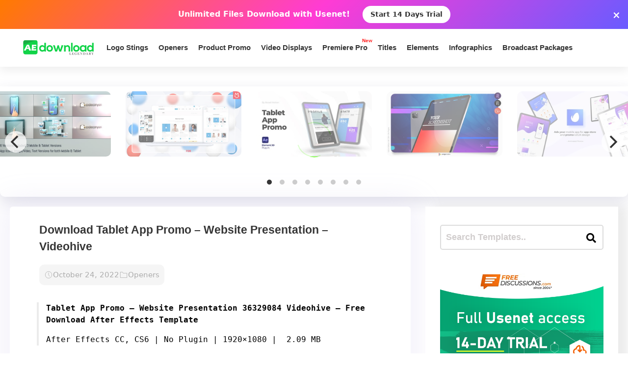

--- FILE ---
content_type: text/html; charset=utf-8
request_url: https://www.google.com/recaptcha/api2/aframe
body_size: 262
content:
<!DOCTYPE HTML><html><head><meta http-equiv="content-type" content="text/html; charset=UTF-8"></head><body><script nonce="Otqd7awP6oJgOnr7H1wQcw">/** Anti-fraud and anti-abuse applications only. See google.com/recaptcha */ try{var clients={'sodar':'https://pagead2.googlesyndication.com/pagead/sodar?'};window.addEventListener("message",function(a){try{if(a.source===window.parent){var b=JSON.parse(a.data);var c=clients[b['id']];if(c){var d=document.createElement('img');d.src=c+b['params']+'&rc='+(localStorage.getItem("rc::a")?sessionStorage.getItem("rc::b"):"");window.document.body.appendChild(d);sessionStorage.setItem("rc::e",parseInt(sessionStorage.getItem("rc::e")||0)+1);localStorage.setItem("rc::h",'1768716161891');}}}catch(b){}});window.parent.postMessage("_grecaptcha_ready", "*");}catch(b){}</script></body></html>